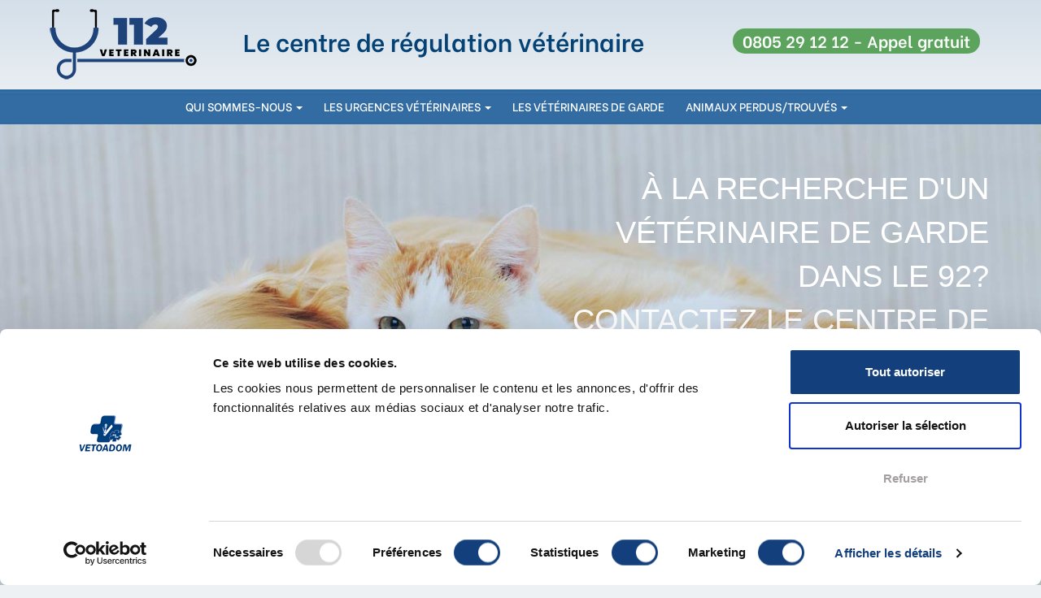

--- FILE ---
content_type: text/html; charset=UTF-8
request_url: https://www.112-veterinaire.com/veterinaire-de-garde-92-hauts-de-seine.php
body_size: 4180
content:



<!DOCTYPE html>
<html lang="fr">
		
	
  <head>
	  
	  <!-- Google Tag Manager -->
<script>(function(w,d,s,l,i){w[l]=w[l]||[];w[l].push({'gtm.start':
new Date().getTime(),event:'gtm.js'});var f=d.getElementsByTagName(s)[0],
j=d.createElement(s),dl=l!='dataLayer'?'&l='+l:'';j.async=true;j.src=
'https://www.googletagmanager.com/gtm.js?id='+i+dl;f.parentNode.insertBefore(j,f);
})(window,document,'script','dataLayer','GTM-M9VQ237');</script>
<!-- End Google Tag Manager --> 
	  
<style>

figure { text-align:center; }
.adaptative { margin:0; padding:0; }
.adaptative img { width: 100%; }

	</style>	  


	  
    <title>112 Vétérinaire - Vétérinaire de garde 92 dans les Hauts de Seine</title>
	  
	   <meta name="description" content="Votre animal semble malade ou blessé ? Vous êtes à la recherche d’un vétérinaire de garde dans les Hauts de Seine pour vous conseiller ou le faire faire consulter ? Le 112 vétérinaire est là pour vous renseigner"> <!-- Meta Description -->
	  
    <meta name="viewport" content="width=device-width, initial-scale=1.0">
    <!-- Bootstrap -->
    <link href="css/bootstrap.min.css" rel="stylesheet" media="screen">
    
	  <link href="style-general.css" rel="stylesheet" >
	  <!-- <link href="carousel-media.css" rel="stylesheet" > -->

	  <link href="dropdown-menu.css" rel="stylesheet" >
	  
	        <script defer src="https://use.fontawesome.com/releases/v5.0.8/js/all.js"></script>
	  
    <!-- HTML5 shim and Respond.js IE8 support of HTML5 elements and media queries -->
    <!--[if lt IE 9]>
      <script src="../../assets/js/html5shiv.js"></script>
      <script src="../../assets/js/respond.min.js"></script>
    <![endif]-->
  </head>
	
	
  <body>

	  	<!-- Google Tag Manager (noscript) -->
<noscript><iframe src="https://www.googletagmanager.com/ns.html?id=GTM-M9VQ237"
height="0" width="0" style="display:none;visibility:hidden"></iframe></noscript>
<!-- End Google Tag Manager (noscript) --> 		   
	  
	    <nav class="navbar navbar-inverse navbar-fixed-top" role="navigation">
    
			<div class="container">
	
<!-- NOUVELLE ROW -->		
		
			
			<div class="row" style="padding-top: 10px">
				
				
				<div class="col-lg-2 col-md-2 col-sm-2">
					<div class="navbar-header">
      <button type="button" class="navbar-toggle" data-toggle="collapse" data-target="#bs-navbar-collapse-1">
        <span class="sr-only">Toggle navigation</span>
        <span class="icon-bar"></span>
        <span class="icon-bar"></span>
        <span class="icon-bar"></span>
      </button>
      <a class="navbar-brand" href="/index.php"><img src="/images/logo112.png"  class="img-responsive-logo" alt="112-veterinaire"></a></div>
				</div>
				
				
				<div class="col-lg-6 col-md-6 col-sm-6 text-center couleurBase Sbd-30 lineHeightTitre">Le centre de régulation vétérinaire</div>
				
				
				<div class="col-lg-4 col-md-4 col-sm-4">
					<div class="row">
					<div style="float: right" class="hidden-sm hidden-xs"><a href="tel:+33805291212" class="telHeader Sbd-20">0805 29 12 12 - Appel gratuit</a></div>
					<div class="hidden-md hidden-lg ligneTel text-center" ><a href="tel:+33805291212" class="tel">0805 29 12 12 - Appel gratuit</a> </div>
					</div>
				</div>
				
				
	</div>
				
			
				
				<nav class="navbar" role="navigation">


    <!-- Collect the nav links, forms, and other content for toggling -->
    <div class="collapse navbar-collapse" id="bs-navbar-collapse-1">
      <ul class="nav navbar-nav">
        
        <!-- <li class="active"><a href="#">Accueil</a></li> -->
		  
		  <li class="dropdown">
		<a href="#" class="dropdown-toggle" data-toggle="dropdown" role="button" aria-expanded="false">qui sommes-nous <span class="caret"></span></a>
		<ul class="dropdown-menu" role="menu">
			<li><a href="/veterinaire.php">Notre équipe</a></li>
			<li><a href="/mission.php">Notre mission</a></li>			
		</ul>
		</li>
        
		 <li class="dropdown">
		<a href="#" class="dropdown-toggle" data-toggle="dropdown" role="button" aria-expanded="false">les urgences vétérinaires <span class="caret"></span></a>
		<ul class="dropdown-menu" role="menu">
			<li><a href="/secteur-couvert.php">Le secteur couvert </a></li>
			<li><a href="/urgence.php">S’agit-il d’une urgence ? </a></li>
			<!-- <li><a href="guide-pratique.php">Le guide pratique </a></li> -->
			<li><a href="/charte.php">La charte des vétérinaires </a></li>
		</ul>
		</li> 
		  
		  <li><a href="/veterinaire-de-garde.php">les vétérinaires de garde</a></li>
		  
		  <li class="dropdown">
		<a href="#" class="dropdown-toggle" data-toggle="dropdown" role="button" aria-expanded="false">Animaux perdus/trouvés <span class="caret"></span></a>
		<ul class="dropdown-menu" role="menu">
			<li><a href="/animal-perdu.php">Animaux perdus</a></li>
			<li><a href="/animal-trouve.php">Animaux trouvés</a></li>
		</ul>
		</li> 
		  
		  
      </ul>
		
    </div><!-- /.navbar-collapse -->
		</nav>		
	
  </div><!-- /.container-fluid --></nav>
	  
	 <!----------------------------------- FULL IMAGE 1 ---------------------------------->
<div class="row rowIndex">
	
	<div id="box">
		
		<span class="text">À LA RECHERCHE D'UN<br>
VÉTÉRINAIRE DE GARDE <br>
			DANS LE 92?<br>
CONTACTEZ LE CENTRE DE<br>
RÉGULATION VÉTÉRINAIRE</span>

<picture class="adaptative">
<img
sizes="(max-width: 1382px) 100vw, 1382px"
srcset="
images/index/veterinaire-de-garde_200.jpg 200w,
images/index/veterinaire-de-garde_523.jpg 523w,
images/index/veterinaire-de-garde_746.jpg 746w,
images/index/veterinaire-de-garde_929.jpg 929w,
images/index/veterinaire-de-garde_1097.jpg 1097w,
images/index/veterinaire-de-garde_1382.jpg 1382w" 
src="images/index/veterinaire-de-garde_1382.jpg"
alt="Veterinaire de garde">
</picture>

</div>


</div><!-- /ROW -->
<!---------------------------------------------- /FULL IMAGE 1 ---------------------------------->
	  

	  
	  
	    <div class="container">
			
			<div class="row margin10">
			<div class="col-md-12 text-center"><h1>Une équipe de 30 vétérinaires qui traite<br>
+ de 50 000 demandes de conseils par mois.</h1></div>
			</div>
			
			
			<div class="row margin10">
			<div class="col-md-12 text-center "><p class="traits Sbd-30 uppercase bleuciel">comment ça marche</p></div>
			</div>
			
			
			<div class="row text-center couleurBase margin10">
  <div class="col-md-4 chiffresCle">
	  <p ><img src="images/index/picto-appels.png"  alt="Appels 112 Vétérinaire"></p>
	  <p class="Sbd-18">Vous êtes mis en relation avec un de nos vétérinaires régulateurs</p>
</div>
				
  <div class="col-md-4 chiffresCle">
	  <p><img src="images/index/picto-animaux.png" alt="Animaux 112 Vétérinaire"/></p>
	  <p class="Sbd-18">Le vétérinaire évalue l'état de votre animal et vous conseille</p>
 </div>

  <div class="col-md-4 chiffresCle">
	  <p><img src="images/index/picto-evaluation.png" alt="Urgence 112 Vétérinaire"/></p>
	  <p class="Sbd-18">Si l'état de votre animal nécessite une consultation d'urgence, il vous oriente vers le service de garde le plus proche</p>
</div>
			
			</div>
			
			<div class="row margin10">
			<div class="col-md-12 text-center couleurBase Sbd-16 ">La prise en charge téléphonique est totalement gratuite.</div>
			</div>

</div> <!--/.container -->
	  
	  
	  
<!----------------------------------- FULL IMAGE 2 ---------------------------------->
 
	  <div class="row row-bandeau">
				<div class="col-md-6 col-md-offset-3 col-xs-12"><span class="couleurBase">112 Vétérinaire</span> a choisi <span class="couleurBase">Emergence</span>,<br> le réseau national d’urgences vétérinaires, pour la gestion de ses consultations d’urgence. Il fonctionne également en partenariat avec la majorité des structures de garde de votre secteur.</div>		
			</div><!-- /ROW-->
	  
	  <div class="row">

	
<picture class="adaptative">
<img
sizes="(max-width: 1024px) 100vw, 1024px"
srcset="
images/index/prise-en-charge_607.jpg 607w,
images/index/prise-en-charge_884.jpg 884w,
images/index/prise-en-charge_1024.jpg 1024w"
src="images/index/prise-en-charge_1024.jpg"
alt="Prise en charge">
</picture>


</div> 
	  <!-- /ROW -->
<!---------------------------------------------- /FULL IMAGE 2 ---------------------------------->
	  

	  
	  
	    <div class="container containerIndex">
			
			
			
			<div class="row margin10">
			<div class="col-lg-12"><p class="traits Sbd-30 uppercase bleuciel text-center">vétérinaire de garde 92</p>
				<p class="Sbd-30 uppercase bleuciel text-center">dans les Hauts-de-Seine</p></div>
			</div>
			
			
			
			
			<div class="row margin10 couleurBase justifie">
				
				<p class="Sbd-16">Vous recherchez un vétérinaire de garde ou une clinique vétérinaire d’urgence dans le 92? Le service 112 Urgences Vétérinaires, souvent considéré comme le Samu vétérinaire 92 et de toute l’Ile de France, est à votre service pour trouver un vétérinaire de garde 24h/24, 7j/7.</p>
				
				<p class="Sbd-16">Un vétérinaire régulateur de garde est disponible en permanence pour vous conseiller et évaluer l’état de votre animal.<br>
				Si celui-ci présente une urgence vétérinaire, il vous aidera à déterminer le type d’intervention le plus adapté à votre animal. En cas de nécessité, il pourra vous diriger vers une clinique vétérinaire de garde à proximité de chez vous. Dans bien des cas, il ne sera pas nécessaire de déplacer votre animal et il pourra vous aider à trouver une consultation à domicile. Un vétérinaire pourra intervenir à votre domicile à toute heure du jour ou de la nuit.<br>
			  S’il ne nécessite pas de consultation vétérinaire le vétérinaire régulateur pourra vous prodiguer tous les conseils nécessaires afin d’améliorer le confort de votre animal.</p>
				
				<p class="Sbd-16">En cas d’<a href="urgence-veterinaire-92-hauts-de-seine.php">urgence vétérinaire 92</a>, vous pouvez joindre le service 112 Urgences vétérinaires 24h/24 et 7j/7 au <span class="vertTel"><a href="tel:08 05 29 12 12">0805 29 12 12</a></span>. Ce service de conseils vétérinaire en urgence et de mise en relation avec un service vétérinaire de garde est totalement gratuit.</p>

			</div>

<div class="container-xl my-4">
	
	<div class="row">
		<div class="container-fluid">
        <div class="row">	
			
		  <div class="col-lg-11  px-4  py-4 offset-lg-1">
			  
			<div class="row villes">
				
			<div class="col-sm-3">
			<p><i class="bi bi-square-fill c1"></i> <a href="./veterinaire-de-garde-boulogne-billancourt.php">BOULOGNE BILLANCOURT</a></p>
			<p><i class="bi bi-square-fill c1"></i> <a href="./veterinaire-de-garde-puteaux.php">PUTEAUX</a></p>
			
			</div>
			
			<div class="col-sm-3">
			<p><i class="bi bi-square-fill c1"></i> <a href="./veterinaire-de-garde-colombes.php">COLOMBES</a></p>
			<p><i class="bi bi-square-fill c1"></i> <a href="./veterinaire-de-garde-rueil-malmaison.php">RUEIL-MALMAISON</a></p>
			
			</div>
			
			<div class="col-sm-3">
			<p><i class="bi bi-square-fill c1"></i> <a href="./veterinaire-de-garde-levallois-perret.php">LEVALLOIS-PERRET</a></p>
			
			
			</div>
			
		<div class="col-sm-3">
			<p><i class="bi bi-square-fill c1"></i> <a href="./veterinaire-de-garde-neuilly-sur-seine.php">NEUILLY SUR SEINE</a></p>
			
	
			</div>
		</div>
			</div>
	</div><!--/row -->
	</div>
			
			
      </div> <!--/.container containerIndex -->
	  
	  
	  
	  
	  
<div id="footer">
      <div class="container">
    
	  
	  
	  
<div class="row text-center">
	
	  
	  
    <div class="col-md-12"> 
		<p><a href="/politique-confidentialite.php">Politiques de confidentialité</a> &#124; <a href="/CGF.php">Conditions générales</a></p>
	
	</div>
	  
	  </div>	  
	  
	  
	  
	  
	  
	  
  </div></div>	  
	  
	  
	  

	  
	  
	  
    <!-- Bootstrap core JavaScript-->
    <script src="vendor/jquery/jquery.min.js"></script>
    <script src="vendor/popper/popper.min.js"></script>
   
    <!-- Core plugin JavaScript-->
    <script src="vendor/jquery-easing/jquery.easing.min.js"></script>
    <!-- Custom scripts for all pages-->
    <script src="js/sb-admin.min.js"></script>	  
	  
	  
	   <script  src="js/index.js"></script>
	  

    <!-- jQuery (necessary for Bootstrap's JavaScript plugins) -->
    <script src="//code.jquery.com/jquery.js"></script>
    <!-- Include all compiled plugins (below), or include individual files as needed -->
    <script src="js/bootstrap.min.js"></script>
	  
	 



	  
	  
  </body>
</html>

--- FILE ---
content_type: text/css
request_url: https://www.112-veterinaire.com/style-general.css
body_size: 3893
content:
@charset "utf-8";@import url(https://fonts.googleapis.com/css?family=Be+Vietnam:400,500,600&display=swap);.containerIndex,fieldset{margin-bottom:30px}#box .static,.responsive{height:auto}#box .static,.navbar-header,.navbar-nav,.tableTarifs,section.animaux{width:100%}#box,.txt{position:relative}#footer a,.underline,a{text-decoration:underline}body{font-family:'Be Vietnam',sans-serif;text-rendering:optimizeLegibility!important;-webkit-font-smoothing:antialiased!important;display:flex;flex-direction:column}body,html{height:100%;padding:0;margin:0;background-color:#edf1f4}p{font-weight:400;font-size:14px}a{color:#044174}a:focus,a:hover{color:#696969;text-decoration:none}a.telHeader,a:hover.telHeader{border-radius:2em;padding:0 .6em .1em;background-color:#5ca45e;color:#fff;text-decoration:none;text-align:center;line-height:80px}a.tel,a:hover.tel{color:#fff;text-decoration:none;background-color:#5ca45e;border-radius:1em;padding:0 .4em .1em;font-size:16px}.container h1,.containerPage h1{color:#044174;font-family:'Be Vietnam',sans-serif;font-weight:600}.uppercase{text-transform:uppercase}p.traits:before{margin-right:1rem}p.traits:after{margin-left:1rem}p.traits:after,p.traits:before{content:'';display:inline-block;vertical-align:middle;width:30%;height:1px;background:#336ca2}@media (max-width:575.98px){.container h1{font-size:16px}}@media (min-width:576px){.container h1{font-size:16px}p.traits:before{margin-right:1rem}p.traits:after{margin-left:1rem}p.traits:after,p.traits:before{content:'';display:inline-block;vertical-align:middle;width:10%;height:1px;background:#336ca2}}@media (min-width:768px){.container h1{font-size:24px}p.traits:before{margin-right:1rem}p.traits:after{margin-left:1rem}p.traits:after,p.traits:before{content:'';display:inline-block;vertical-align:middle;width:30%;height:1px;background:#336ca2}}@media (min-width:992px){.container h1{font-size:24px}p.traits:before{margin-right:1rem}p.traits:after{margin-left:1rem}p.traits:after,p.traits:before{content:'';display:inline-block;vertical-align:middle;width:15%;height:1px;background:#336ca2}}.containerPage h1::after,.containerPage h3::after{width:50px;margin-top:5px;margin-bottom:1em;display:block;content:""}@media (min-width:1200px){.container h1{font-size:30px}}.rowIndex{margin-top:153px}.containerPage{margin-top:160px;margin-bottom:20px;width:100%}.containerPage h1{font-size:1.4em;text-transform:uppercase}.containerPage h2,.containerPage h3{font-weight:500;text-transform:uppercase}.containerPage h1::after{height:3px;background:#b4c2cf}.containerPage h2{font-size:1.8em;color:#fb6567}.containerPage h3{font-size:16px;color:#4ab0f1;font-family:'Be Vietnam',sans-serif}.containerPage h3::after{height:1px;background:#4ab0f1}.row{margin-right:0;margin-left:0}.row-bandeau{background-color:#b4c2cf;text-align:center;padding:1vw 0;color:#fff;font-size:18px;font-weight:600}@media(max-width:414px){.row-bandeau{font-size:14px}}.col-lg-1,.col-lg-10,.col-lg-11,.col-lg-12,.col-lg-2,.col-lg-3,.col-lg-4,.col-lg-5,.col-lg-6,.col-lg-7,.col-lg-8,.col-lg-9,.col-md-1,.col-md-10,.col-md-11,.col-md-12,.col-md-2,.col-md-3,.col-md-4,.col-md-5,.col-md-6,.col-md-7,.col-md-8,.col-md-9,.col-sm-1,.col-sm-10,.col-sm-11,.col-sm-12,.col-sm-2,.col-sm-3,.col-sm-4,.col-sm-5,.col-sm-6,.col-sm-7,.col-sm-8,.col-sm-9,.col-xs-1,.col-xs-10,.col-xs-11,.col-xs-12,.col-xs-2,.col-xs-3,.col-xs-4,.col-xs-5,.col-xs-6,.col-xs-7,.col-xs-8,.col-xs-9{padding-right:5px;padding-left:5px}.bleuFonce,.couleurBase,.couleurBase a,.rougeFonce{color:#044174}.blanc,.bouton-intervention a:hover,.espace a:hover{color:#fff}.charte{color:#4ab0f1;font-weight:600;font-size:16px}.clair,.orange{color:#e85236}.bleuciel,.sous-titre-urgence{color:#336ca2}.gris{color:#b8bcbf;line-height:16px}.incineris{color:#8e223b}.urgence{color:#ff0004}.vertTel a{color:#5ca45e;text-decoration:underline!important}#box .numero a,#footer a:hover,.bouton-intervention a,.cadreLien,.cadreRef,.picto-urgences a,section.animaux a{text-decoration:none}.vertTel a:hover{text-decoration:none!important}.justifie{text-align:justify}.margin10{margin:10px 0}.margin20{margin:20px 0}.margin20T10B{margin:20px 0 10px}.margin40{margin:40px 0}.marginT20{margin:20px 0 0}.marginB20{margin-bottom:20px}.marginB10,.navbar-header{margin-bottom:10px}.padding20T{padding:20px 0}.Sbd-30{font-size:30px;font-weight:600}.Sbd-20{font-size:20px;font-weight:600}.Sbd-18{font-size:18px;font-weight:500}.Sbd-16{font-size:16px;font-weight:600}.Sbd,.Sbd-16-ESPACE{font-weight:500}.Sbd-16-ESPACE{font-size:14px;background-color:#d47477;border-radius:6px;padding:5px}.Bd,strong{font-weight:600}.Regular{font-weight:400!important}.close{color:#044174;font-size:36px;opacity:1}IMG.displayed{display:block;margin-left:auto;margin-right:auto}.img-rounded-urgences{border-radius:20px}IMG.right{float:right;margin:0 0 20px 20px}fieldset{border:1px solid #000;padding:0 20px;color:#000}legend{width:auto;color:#000;margin-left:10px;padding:0 10px;border-bottom:0;font-size:14px;margin-bottom:0}#box{border:none}#box .legendImage,#box .numero a{border-radius:2em;position:absolute;color:#fff}#box img{display:block}#box .text{position:absolute;top:8%;right:5%;color:#fff;font-family:sans-serif;font-size:3vw;text-align:right}#box .legendImage,#box .numero a,.Ss-titreUrgences,.cadreGrise,.cadreGrise4img,.cadreGriseCarte,.navbar-nav,.titreUrgences{text-align:center}#box .legendImage{top:70%;left:30%;padding:0 1em .1em;background-color:rgba(51,108,162,.5);font-size:30px;font-weight:600}#box .numero a{top:56%;left:40%;padding:0 .6em .1em;background-color:#5ca45e;font-size:3vw}#box .appel{position:absolute;top:64%;left:44%;color:#fff;font-size:2vw;text-shadow:-1px 4px 4px rgba(0,0,0,.87)}.picto-urgences a{color:#044174;font-weight:500;font-size:18px}.picto-urgences a:hover{color:#fff!important}.cadreUrgence{background-color:#d3dfe9;border-radius:20px;margin-top:10px;padding:10px 20px}section.animaux a{color:#044174;font-size:18px}.cpsearch button,form.tarifs button{font-size:17px;float:left;padding:10px}section.animaux a:hover{color:#00417e;opacity:.8}section.animaux img.gauche{float:left;margin-right:50px}section.animaux p{line-height:80px;font-weight:600;margin:0!important}@media all and (max-width:450px){section.animaux img.gauche{display:block;margin-left:auto;margin-right:auto!important;float:none}section.animaux p{text-align:center;line-height:normal}}.photo_illustration_haute{float:left;margin-right:10px;margin-bottom:10px}.navbar-nav>li{float:none;display:inline-block}.navbar-inverse .navbar-collapse,.navbar-inverse .navbar-form{border-color:transparent;background-color:transparent;box-shadow:none}.navbar-header{float:none}.lineHeightTitre{line-height:80px}@media(max-width:415px){.navbar-header{margin-bottom:0}.lineHeightTitre{line-height:22px}}@media screen and (min-width:416px) and (max-width:1112px){.lineHeightTitre{line-height:normal}}.navbar{margin-bottom:0;min-height:5px}.navbar-inverse{background:url("images/bkg-nav.png") repeat-x #fff;min-height:153px;border-color:transparent}.navbar-inverse .navbar-toggle:focus,.navbar-inverse .navbar-toggle:hover,.navbar-toggle{background-color:#044174}.navbar-brand{padding:0;float:none}.nav>li>a{padding-top:10px;padding-bottom:10px;padding-left:6px;font-weight:500;border-radius:4px;margin-right:2px;text-transform:uppercase}.navbar-toggle{padding:10px}.navbar-inverse .navbar-toggle{border-color:#044174}.espace a,.navbar-inverse .navbar-nav>li>a{color:#fff;text-decoration:none}.navbar-inverse .navbar-nav>li>a:hover{color:#fff;background-color:#044174}@media(max-width:768px){.nav>li>a{padding:5px;margin-top:5px}#box .numero a{font-size:6vw;top:75%;left:30%}#box .text{font-weight:600;font-size:4vw}#box .appel{top:90%;font-size:3vw;text-shadow:0}}.navbar-inverse .navbar-nav>.active>a,.navbar-inverse .navbar-nav>.active>a:focus,.navbar-inverse .navbar-nav>.active>a:hover{background-color:#99c5e2}.navbar-inverse .navbar-nav>.dropdown>a .caret{border-top-color:#fff;border-bottom-color:#fff}.titreUrgences{font-weight:600;font-size:28px;color:#044174;text-transform:uppercase;padding:10px 0 0}.Ss-titreUrgences{font-weight:500;font-size:18px;color:#e85236;padding:0 0 10px}@media(max-width:767px){.navbar-inverse .navbar-nav>li>a{color:#044174;background-color:#d3dfe9;border-radius:4px}.navbar-inverse .navbar-nav>.dropdown>a .caret{border-top-color:#044174;border-bottom-color:#044174}.titreUrgences{color:#044174;padding:0}.Ss-titreUrgences{color:#e85236;padding:0;font-size:16px;margin-bottom:10px}}.vetReference{font-weight:600;font-size:24px}.nationale{color:#008ed3}.cadreRef{padding-top:20%}.cadreGrise{background-color:#b4c2cf;border-radius:14px;margin-top:10px;padding:10px}.cadreGrise4img{background-color:#d3dfe9;border-radius:20px;margin-top:10px;padding:20px 40px 0}.cadreGriseCarte{background-color:#f1e5e5;border-radius:14px;margin-top:10px;padding:20px}.cadreBlanc{background-color:#fff;border-radius:20px;padding:5px;text-align:left}.cadreLien{color:#333}.cadreTarifs{box-shadow:0 11px 14px 0 #c9c9c9;padding:2%;background-color:#eaeaea;margin-top:2%;border-radius:14px;margin-bottom:2%}section.secteur p::before{content:"•";color:#5ca45e;padding-right:10px}.Notes{background-color:#fff;border-left:6px solid #00417e;padding:4px 8px;margin-bottom:10px}.txt{float:left;margin:0;padding:0 0 0 36px;font-weight:400}.message-chat,.message-chien{margin:0 0 20px;padding:10px 15px 5px 10px}.num{position:absolute;top:1px;left:0;display:block;width:25px;height:25px;line-height:26px;text-align:center;color:#fff;background:url(images/sprite.png) top left no-repeat}.message-info{background-color:#d9edf7;border-color:#3dbdd6;color:#31708f;border-left:5px solid #00417e}.message-chien{background-color:#d3dfe9;border-left:5px solid #044174}.message-chat{background-color:#f5fffa;border-left:5px solid #5ca45e}.tableTarifs td{padding:7px 40px}.tabssbordure,.tabssbordure td{border:none!important}*{box-sizing:border-box}.cpsearch input[type=text],form.tarifs input[type=text]{padding:10px;font-size:17px;border:1px solid grey;float:left;width:80%;background:#f1f1f1;border-top-left-radius:8px;border-bottom-left-radius:8px}form.tarifs button{border-top-right-radius:8px;border-bottom-right-radius:8px;width:20%;background:#ef861c;color:#fff;border:1px solid grey;border-left:none;cursor:pointer}form.tarifs button:hover{background:#00417e}form.tarifs::after{content:"";clear:both;display:table}.successNotes{background-color:#fff;border-left:6px solid #044174;padding:10px}.charte{padding-top:6px}.form-control{font-size:1em;padding:.3rem .4rem;margin-bottom:5px;color:#000}.btn{font-size:14px;cursor:pointer;text-transform:uppercase}.btn-Annuler{background-color:#787878;color:#fff}.btn-Annuler.active,.btn-Annuler.focus,.btn-Annuler:active,.btn-Annuler:focus,.btn-Annuler:hover,.open>.dropdown-toggle.btn-Annuler{color:#fff;background-color:#b0b0b0;border-color:#b0b0b0}#footer{background:#d2dee9;background:linear-gradient(180deg,#d2dee9 0,#e8edf1 100%);padding:15px 0;font-size:12px;margin-top:auto;color:#fff}#footer p{color:#666;font-size:12px}#footer a{color:#666;cursor:pointer}hr{border-top:1px dashed #e1e1e1}.cpsearch button{border-top-right-radius:8px;border-bottom-right-radius:8px;width:20%;background:#fb6567;color:#fff;border:1px solid grey;border-left:none;cursor:pointer}div.couleur1,div.couleur2{color:#00417e;line-height:40px;font-size:16px;text-decoration:none}div.couleur1{background-color:#d9d9d9;border-radius:8px;border:2px solid #fff}div.couleur1:hover{background-color:#ef861c;color:#fff}div.couleur2{background-color:#eaeaea;border-radius:8px;border:2px solid #fff}.bouton-intervention,.bouton-urgence-veterinaire{font-weight:500;border-radius:6px;text-align:center}div.couleur2:hover{background-color:#00417e;color:#fff}.bouton-urgence-veterinaire{color:#fff;text-transform:uppercase;font-size:22px;background-color:#044174;padding:6px}.bouton-intervention{color:#1d446f;font-size:16px;background-color:#a0ccf3;padding:5px 10px}@media screen and (min-width:1441px){#box .legendImage{left:35%}}@media screen and (min-width:960px){.navbar-collapse{padding:0!important}}@media screen and (width:960px){.containerPage,.rowIndex{margin-top:153px}.titreUrgences{color:#fff}.bouton-urgence-veterinaire{font-size:18px}.bouton-intervention{font-size:14px}.container{max-width:860px}.containerPage h1,.containerPage h2{font-size:16px}div.couleur1,div.couleur2{line-height:normal;font-size:14px}}@media (min-width:768px) and (orientation:portrait){a.tel,a:hover.tel{font-size:14px;line-height:90px}.Sbd-30{font-size:24px}.img-responsive-logo{max-width:150%}.nav>li>a{padding-top:10px}#box .legendImage{position:absolute;text-align:center;top:70%;left:30%;color:#fff;border-radius:2em;padding:0 1em .1em;background-color:rgba(51,108,162,.5);font-size:20px;font-weight:600}p.traits:before{margin-right:1rem}p.traits:after{margin-left:1rem}p.traits:after,p.traits:before{content:'';display:inline-block;vertical-align:middle;width:10%;height:1px;background:#336ca2}}@media screen and (min-width:640px) and (max-width:959px){.titreUrgences{color:#044174}.bouton-urgence-veterinaire{font-size:18px}.bouton-intervention{font-size:14px;color:#fff;background-color:#1d446f;padding:6px}.bouton-intervention a{color:#fff}.container{max-width:860px}.containerPage h1,.containerPage h2{font-size:16px}div.couleur1,div.couleur2{line-height:normal;font-size:14px}.Sbd-16-ESPACE{font-size:14px}.navbar>.container .navbar-brand{padding-top:0}}@media screen and (min-width:480px) and (max-width:639px){.containerPage h1,.containerPage h2,.titreUrgences{font-size:16px}.titreUrgences{color:#fff;padding-top:15px}.bouton-intervention{font-size:14px;color:#fff;background-color:#1d446f;padding:6px}.bouton-intervention a{color:#fff}.containerPage{margin-top:250px}.cadreRef,.navbar>.container .navbar-brand{padding-top:0}.espace a{font-size:14px}.chiffresCle{margin-top:20px}}@media screen and (min-width:414px) and (max-width:479px){#box .legendImage{left:14%;border-radius:1.2em;padding:0 .8em .2em;font-size:14px;font-weight:600}.ligneTel{margin-top:1em}.img-responsive-logo{max-width:40%}.containerPage h1,.containerPage h2,.titreUrgences{font-size:16px}.bouton-intervention{font-size:14px;color:#fff;background-color:#1d446f;padding:6px}.bouton-intervention a{color:#fff}.Sbd-30{font-size:18px;font-weight:600}.Sbd-16,.Sbd-18,.Sbd-20{font-weight:500}.Sbd-18,.Sbd-20{font-size:16px}.Sbd-16,.espace a{font-size:14px}p.traits:after,p.traits:before{width:8%}.cadreGrise4img{padding:10px}.cadreRef,.navbar>.container .navbar-brand{padding-top:0}.chiffresCle{margin-top:0}}@media screen and (min-width:376px) and (max-width:413px){.lineHeightTitre{line-height:0}#box .legendImage{left:12%;border-radius:1.2em;padding:0 .8em .2em;font-size:14px;font-weight:600}.ligneTel{margin-top:1.3em}.titreUrgences{font-size:18px;color:#044174;padding:10px 0}.img-responsive-logo{max-width:80%}.bouton-intervention{font-size:14px;color:#fff;background-color:#1d446f;padding:6px}.bouton-intervention a{color:#fff}.Sbd-30{font-size:18px;font-weight:600}.Sbd-18,.Sbd-20{font-size:16px;font-weight:500}.Sbd-16{font-size:14px;font-weight:500}p.traits:after,ts p.traits:before{width:10%}.cadreGrise4img{padding:10px}.containerPage h1,.containerPage h2{font-size:16px}.cadreRef,.navbar>.container .navbar-brand{padding-top:0}.espace a{font-size:14px}.chiffresCle{margin-top:20px}}@media screen and (min-width:362px) and (max-width:375px){#box .legendImage{left:12%;border-radius:1.2em;padding:0 .8em .2em;font-size:14px;font-weight:600}.ligneTel{margin-top:1em}.titreUrgences{font-size:16px;color:#044174;padding:10px 0}.img-responsive-logo{max-width:45%}.Sbd-30{font-size:18px;font-weight:600}.Sbd-18,.Sbd-20{font-size:16px;font-weight:500}.Sbd-16{font-size:14px;font-weight:500}p.traits:after,p.traits:before{width:10%}.cadreGrise4img{padding:10px}.bouton-urgence-veterinaire{padding:5px;margin-top:2%;font-size:16px}.bouton-intervention{font-size:14px;color:#fff;background-color:#1d446f;padding:6px}.bouton-intervention a{color:#fff}.nav>li>a{padding-top:5px;padding-bottom:5px}.containerPage h1,.containerPage h2{font-size:16px}.cadreRef{padding-top:0}.espace a{font-size:14px}.chiffresCle{margin-top:0}}@media screen and (min-width:322px) and (max-width:361px){#box .legendImage{left:12%;border-radius:1.2em;padding:0 .8em .1em;font-size:14px;font-weight:600}.ligneTel{margin-top:1.2em}#box .static{width:150%}p.traits:after,p.traits:before{width:5%}.Sbd-30{font-size:18px;font-weight:600}.Sbd-18,.Sbd-20{font-size:16px;font-weight:500}.Sbd-16{font-size:14px;font-weight:500}.titreUrgences{font-size:14px;color:#044174}.img-responsive-logo{max-width:45%}.Ss-titreUrgences{font-size:14px;margin-bottom:5px;color:#e85236}.containerPage h1,.containerPage h2{font-size:16px}.bouton-urgence-veterinaire{padding:5px;font-size:16px}.bouton-intervention{font-size:14px;color:#fff;background-color:#1d446f;padding:6px}.bouton-intervention a{color:#fff}.cadreRef{padding-top:0}.espace a{font-size:14px}.chiffresCle{margin-top:0}}@media screen and (max-width:320px){.containerIndex,.containerPage{margin-bottom:10px}#box .legendImage{left:12%;border-radius:1.2em;padding:0 .8em .1em;font-size:12px;font-weight:600}.ligneTel{margin-top:1em}a.tel,a:hover.tel{color:#fff;text-decoration:none;background-color:#5ca45e;border-radius:1em;padding:0 .4em .1em;font-size:12px}.Sbd-30{font-size:16px;font-weight:600}.Sbd-18,.Sbd-20{font-size:14px;font-weight:500}.Sbd-16{font-size:12px;font-weight:500}p.traits:after,p.traits:before{width:5%}.img-responsive-logo{max-width:55%}.Ss-titreUrgences{font-size:14px;margin-bottom:5px;color:#e85236}div.couleur1,div.couleur2{line-height:normal;font-size:12px}.cadreRef{padding-top:0}.espace a{font-size:14px}.bouton-intervention{font-size:14px;color:#fff;background-color:#1d446f;padding:6px}.bouton-intervention a{color:#fff}.chiffresCle{margin-top:0}#footer p{font-size:10px}}

--- FILE ---
content_type: text/css
request_url: https://www.112-veterinaire.com/dropdown-menu.css
body_size: 816
content:
@charset "utf-8";.navbar-inverse .navbar-nav>.open>a,.navbar-inverse .navbar-nav>.open>a:focus,.navbar-inverse .navbar-nav>.open>a:hover{color:#fff;background-color:#d3dfe9;border-radius:4px}.navbar-nav>li>.dropdown-menu{margin-top:0;border-top-right-radius:4px;border-top-left-radius:4px}.dropdown-menu{position:absolute;top:100%;left:0;z-index:1000;display:none;float:left;min-width:170px;padding:5px 0;margin:2px 0 0;list-style:none;background-color:#044174;color:#cd1f21;border:1px solid rgba(0,0,0,.15);border-radius:4px;-webkit-box-shadow:0 6px 12px rgba(0,0,0,.175);box-shadow:0 6px 12px rgba(0,0,0,.175);background-clip:padding-box}.dropdown-header,.dropdown-menu>li>a{display:block;padding:3px 20px;line-height:1.428571429}.dropdown-menu.pull-right,.pull-right>.dropdown-menu{right:0;left:auto}.dropdown-menu>li>a{clear:both;color:#fff;font-weight:500;white-space:nowrap;text-decoration:none;min-width:220px;text-align:left}.dropdown-menu>li>a:focus,.dropdown-menu>li>a:hover{color:#4ab0f1;text-decoration:none;background-color:transparent;border-radius:4px}.dropdown-menu>.active>a,.dropdown-menu>.active>a:focus,.dropdown-menu>.active>a:hover{color:#4ab0f1;text-decoration:none;background-color:transparent;outline:0;border-radius:4px}.dropdown-menu>.disabled>a,.dropdown-menu>.disabled>a:focus,.dropdown-menu>.disabled>a:hover{color:#fff}.dropdown-menu>.disabled>a:focus,.dropdown-menu>.disabled>a:hover{text-decoration:none;cursor:not-allowed;background-color:transparent;background-image:none}.open>.dropdown-menu{display:block}.open>a{outline:0}.dropdown-header{font-size:12px;color:#2e3a8d}.dropdown-backdrop{position:fixed;top:0;right:0;bottom:0;left:0;z-index:990}.dropup .caret,.navbar-fixed-bottom .dropdown .caret{border-top:0 dotted;border-bottom:4px solid #000;content:""}.dropup .dropdown-menu,.navbar-fixed-bottom .dropdown .dropdown-menu{top:auto;bottom:100%;margin-bottom:1px}@media(min-width:768px){.navbar-right .dropdown-menu{right:0;left:auto}}@media (min-width:768px) and (orientation:portrait){.navbar-inverse .navbar-nav>li>a{font-size:12px;padding:0!important}.dropdown-menu{font-size:12px;list-style:none;color:#000}}@media(max-width:601px){.dropdown-menu{font-size:14px;list-style:none;color:#000}.navbar-inverse .navbar-nav>li>a:focus,.navbar-inverse .navbar-nav>li>a:hover,.navbar-nav .open .dropdown-menu{background-color:#044174}.navbar-nav .open .dropdown-menu .dropdown-header,.navbar-nav .open .dropdown-menu>li>a{padding-left:5px}.navbar-inverse .navbar-nav .open .dropdown-menu>li>a{color:#fff}}